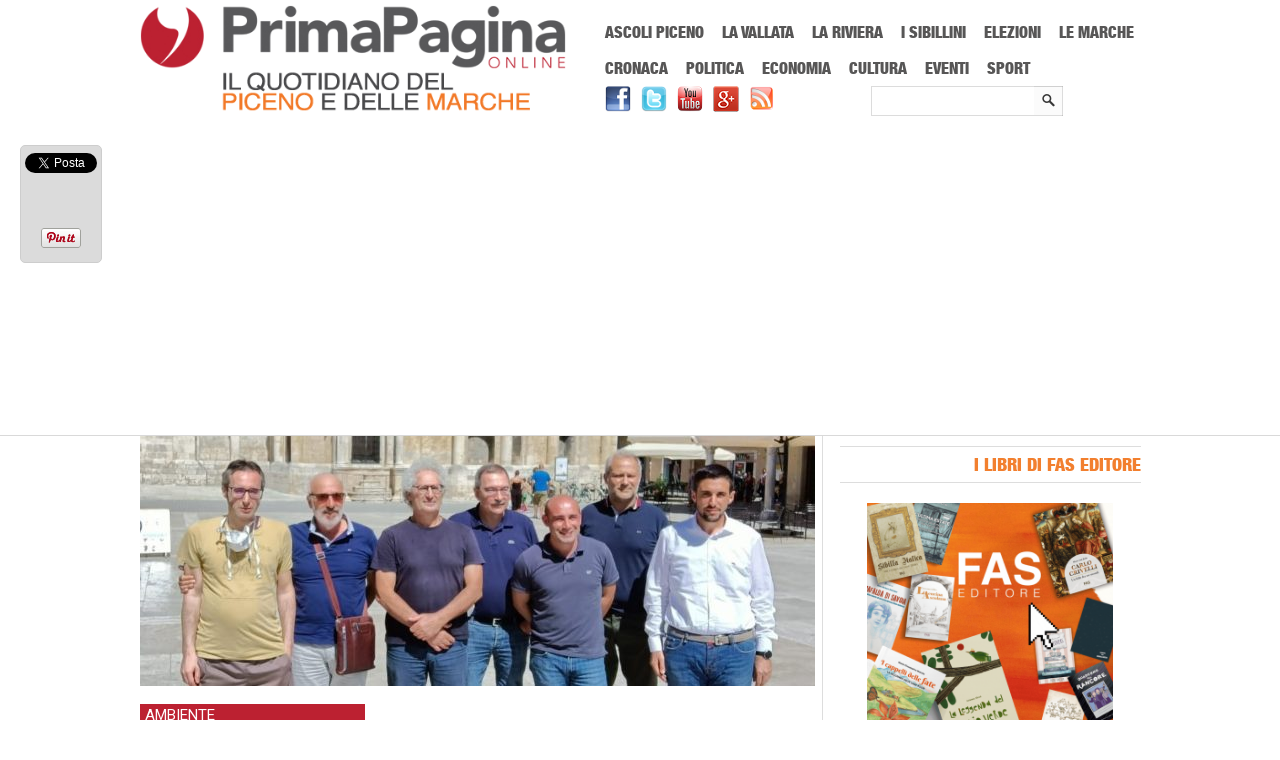

--- FILE ---
content_type: text/html; charset=UTF-8
request_url: https://www.primapaginaonline.it/2021/10/22/ascoli-opposizioni-consiglio-rifiuti/
body_size: 15496
content:
<!DOCTYPE html>
<html lang="it-IT" prefix="og: http://ogp.me/ns#">

<head>
<meta name="viewport" content="width=device-width; initial-scale=1.0; maximum-scale=1.0; user-scalable=0;" />
<meta charset="UTF-8" />

	 

<link rel="profile" href="https://gmpg.org/xfn/11" /> 
 <!--[if lt IE 9]>
<script src="https://html5shiv.googlecode.com/svn/trunk/html5.js"></script>
 <![endif]-->
<script src="https://www.primapaginaonline.it/wp-content/themes/pponline/js/css_browser_selector.js?x87416" type="text/javascript"></script>
<script src="https://www.primapaginaonline.it/wp-content/themes/pponline/js/social-red.js?x87416" type="text/javascript"></script>

<link rel="alternate" type="application/rss+xml" title="Prima Pagina Online RSS Feed" href="https://feeds.feedburner.com/PrimaPaginaOnline-Feed" />
<!-- This site is optimized with the Yoast SEO plugin v7.7.2 - https://yoast.com/wordpress/plugins/seo/ -->
<title>&quot;Ascoli capitale dell&#039;immondizia&quot;, accusano le opposizioni • Prima Pagina Online</title>
<meta name="description" content="Replicano alle dichiarazioni del sindaco di Ascoli Marco Fioravanti e chiedono la convocazione di un Consiglio comunale aperto alla cittadinanza"/>
<link rel="canonical" href="https://www.primapaginaonline.it/2021/10/22/ascoli-opposizioni-consiglio-rifiuti/" />
<link rel="publisher" href="https://plus.google.com/+PrimapaginaonlineIt"/>
<meta property="og:locale" content="it_IT" />
<meta property="og:type" content="article" />
<meta property="og:title" content="&quot;Ascoli capitale dell&#039;immondizia&quot;, accusano le opposizioni • Prima Pagina Online" />
<meta property="og:description" content="Replicano alle dichiarazioni del sindaco di Ascoli Marco Fioravanti e chiedono la convocazione di un Consiglio comunale aperto alla cittadinanza" />
<meta property="og:url" content="https://www.primapaginaonline.it/2021/10/22/ascoli-opposizioni-consiglio-rifiuti/" />
<meta property="og:site_name" content="Prima Pagina Online" />
<meta property="article:publisher" content="https://www.facebook.com/PrimaPaginaOnline" />
<meta property="article:tag" content="alessandro bono" />
<meta property="article:tag" content="ascoli piceno" />
<meta property="article:tag" content="ata" />
<meta property="article:tag" content="ata rifiuti" />
<meta property="article:tag" content="ATO5" />
<meta property="article:tag" content="marco fioravanti" />
<meta property="article:tag" content="piano d&#039;ambito per la gestione dei rifiuti" />
<meta property="article:tag" content="rifiuti" />
<meta property="article:tag" content="vallata del tronto" />
<meta property="article:tag" content="valle del bretta" />
<meta property="article:tag" content="vasca zero" />
<meta property="article:section" content="Ascoli Piceno" />
<meta property="article:published_time" content="2021-10-22T21:48:11+01:00" />
<meta property="og:image" content="https://www.primapaginaonline.it/wp-content/uploads/2021/10/opp.jpeg" />
<meta property="og:image:secure_url" content="https://www.primapaginaonline.it/wp-content/uploads/2021/10/opp.jpeg" />
<meta property="og:image:width" content="1016" />
<meta property="og:image:height" content="682" />
<meta property="og:image:alt" content="ascoli opposizioni" />
<meta name="twitter:card" content="summary_large_image" />
<meta name="twitter:description" content="Replicano alle dichiarazioni del sindaco di Ascoli Marco Fioravanti e chiedono la convocazione di un Consiglio comunale aperto alla cittadinanza" />
<meta name="twitter:title" content="&quot;Ascoli capitale dell&#039;immondizia&quot;, accusano le opposizioni • Prima Pagina Online" />
<meta name="twitter:site" content="@PrimaPaginaOn" />
<meta name="twitter:image" content="https://www.primapaginaonline.it/wp-content/uploads/2021/10/opp.jpeg" />
<meta name="twitter:creator" content="@PrimaPaginaOn" />
<script type='application/ld+json'>{"@context":"https:\/\/schema.org","@type":"Organization","url":"https:\/\/www.primapaginaonline.it\/","sameAs":["https:\/\/www.facebook.com\/PrimaPaginaOnline","https:\/\/plus.google.com\/+PrimapaginaonlineIt","https:\/\/www.youtube.com\/user\/PrimaPaginaOnline","https:\/\/twitter.com\/PrimaPaginaOn"],"@id":"https:\/\/www.primapaginaonline.it\/#organization","name":"Prima Pagina Online","logo":"https:\/\/www.primapaginaonline.it\/wp-content\/uploads\/2014\/06\/pplogo.png"}</script>
<script type='application/ld+json'>{"@context":"https:\/\/schema.org","@type":"BreadcrumbList","itemListElement":[{"@type":"ListItem","position":1,"item":{"@id":"https:\/\/www.primapaginaonline.it\/","name":"Home"}},{"@type":"ListItem","position":2,"item":{"@id":"https:\/\/www.primapaginaonline.it\/categoria\/ascoli-piceno\/","name":"Ascoli Piceno"}},{"@type":"ListItem","position":3,"item":{"@id":"https:\/\/www.primapaginaonline.it\/2021\/10\/22\/ascoli-opposizioni-consiglio-rifiuti\/","name":"&#8220;Ascoli capitale dell&#8217;immondizia&#8221;, accusano le opposizioni"}}]}</script>
<!-- / Yoast SEO plugin. -->

<link rel='dns-prefetch' href='//s.w.org' />
		<script type="text/javascript">
			window._wpemojiSettings = {"baseUrl":"https:\/\/s.w.org\/images\/core\/emoji\/11\/72x72\/","ext":".png","svgUrl":"https:\/\/s.w.org\/images\/core\/emoji\/11\/svg\/","svgExt":".svg","source":{"concatemoji":"https:\/\/www.primapaginaonline.it\/wp-includes\/js\/wp-emoji-release.min.js?ver=4.9.26"}};
			!function(e,a,t){var n,r,o,i=a.createElement("canvas"),p=i.getContext&&i.getContext("2d");function s(e,t){var a=String.fromCharCode;p.clearRect(0,0,i.width,i.height),p.fillText(a.apply(this,e),0,0);e=i.toDataURL();return p.clearRect(0,0,i.width,i.height),p.fillText(a.apply(this,t),0,0),e===i.toDataURL()}function c(e){var t=a.createElement("script");t.src=e,t.defer=t.type="text/javascript",a.getElementsByTagName("head")[0].appendChild(t)}for(o=Array("flag","emoji"),t.supports={everything:!0,everythingExceptFlag:!0},r=0;r<o.length;r++)t.supports[o[r]]=function(e){if(!p||!p.fillText)return!1;switch(p.textBaseline="top",p.font="600 32px Arial",e){case"flag":return s([55356,56826,55356,56819],[55356,56826,8203,55356,56819])?!1:!s([55356,57332,56128,56423,56128,56418,56128,56421,56128,56430,56128,56423,56128,56447],[55356,57332,8203,56128,56423,8203,56128,56418,8203,56128,56421,8203,56128,56430,8203,56128,56423,8203,56128,56447]);case"emoji":return!s([55358,56760,9792,65039],[55358,56760,8203,9792,65039])}return!1}(o[r]),t.supports.everything=t.supports.everything&&t.supports[o[r]],"flag"!==o[r]&&(t.supports.everythingExceptFlag=t.supports.everythingExceptFlag&&t.supports[o[r]]);t.supports.everythingExceptFlag=t.supports.everythingExceptFlag&&!t.supports.flag,t.DOMReady=!1,t.readyCallback=function(){t.DOMReady=!0},t.supports.everything||(n=function(){t.readyCallback()},a.addEventListener?(a.addEventListener("DOMContentLoaded",n,!1),e.addEventListener("load",n,!1)):(e.attachEvent("onload",n),a.attachEvent("onreadystatechange",function(){"complete"===a.readyState&&t.readyCallback()})),(n=t.source||{}).concatemoji?c(n.concatemoji):n.wpemoji&&n.twemoji&&(c(n.twemoji),c(n.wpemoji)))}(window,document,window._wpemojiSettings);
		</script>
		<style type="text/css">
img.wp-smiley,
img.emoji {
	display: inline !important;
	border: none !important;
	box-shadow: none !important;
	height: 1em !important;
	width: 1em !important;
	margin: 0 .07em !important;
	vertical-align: -0.1em !important;
	background: none !important;
	padding: 0 !important;
}
</style>
<link rel='stylesheet' id='jnewsticker-base-css'  href='https://www.primapaginaonline.it/wp-content/plugins/jnewsticker-for-wordpress/media/frontend.css?x87416' type='text/css' media='all' />
<link rel='stylesheet' id='jnewsticker-css-css'  href='https://www.primapaginaonline.it/wp-content/plugins/jnewsticker-for-wordpress/media/jnewsticker/skins/clean_red.css?x87416' type='text/css' media='all' />
<link rel='stylesheet' id='super-rss-reader-css'  href='https://www.primapaginaonline.it/wp-content/plugins/super-rss-reader/public/css/style.min.css?x87416' type='text/css' media='all' />
<link rel='stylesheet' id='wordpress-popular-posts-css-css'  href='https://www.primapaginaonline.it/wp-content/plugins/wordpress-popular-posts/public/css/wpp.css?x87416' type='text/css' media='all' />
<link rel='stylesheet' id='style-css'  href='https://www.primapaginaonline.it/wp-content/themes/pponline/style.css?x87416' type='text/css' media='all' />
<link rel='stylesheet' id='cookiecuttr_main-css'  href='https://www.primapaginaonline.it/wp-content/plugins/codecanyon-6701469-cookiecuttr-eu-cookie-law-compliance/cookiecuttr.css?x87416' type='text/css' media='all' />
<link rel='stylesheet' id='wp-advanced-rp-css-css'  href='https://www.primapaginaonline.it/wp-content/plugins/advanced-recent-posts-widget/css/advanced-recent-posts-widget.css?x87416' type='text/css' media='all' />
<script type='text/javascript' src='https://www.primapaginaonline.it/wp-includes/js/jquery/jquery.js?x87416'></script>
<script type='text/javascript' src='https://www.primapaginaonline.it/wp-includes/js/jquery/jquery-migrate.min.js?x87416'></script>
<script type='text/javascript' src='https://www.primapaginaonline.it/wp-content/plugins/jnewsticker-for-wordpress/media/jnewsticker/newsticker.jquery.min.js?x87416'></script>
<script type='text/javascript' src='https://www.primapaginaonline.it/wp-content/plugins/super-rss-reader/public/js/jquery.easy-ticker.min.js?x87416'></script>
<script type='text/javascript' src='https://www.primapaginaonline.it/wp-content/plugins/super-rss-reader/public/js/script.min.js?x87416'></script>
<script type='text/javascript'>
/* <![CDATA[ */
var wpp_params = {"sampling_active":"","sampling_rate":"100","ajax_url":"https:\/\/www.primapaginaonline.it\/wp-admin\/admin-ajax.php","action":"update_views_ajax","ID":"109603","token":"2f5debbfb9"};
/* ]]> */
</script>
<script type='text/javascript' src='https://www.primapaginaonline.it/wp-content/plugins/wordpress-popular-posts/public/js/wpp.js?x87416'></script>
<script type='text/javascript'>
/* <![CDATA[ */
var defaults = {"cookieCutter":"","cookieCutterDeclineOnly":"","cookieAnalytics":"","cookieAcceptButton":"1","cookieDeclineButton":"","cookieResetButton":"","cookieOverlayEnabled":"","cookiePolicyLink":"\/privacy-policy\/","cookieMessage":"In questo sito usiamo cookies per migliorare l'esperienza d'uso del sito, non registriamo nessun tipo di dato personale. L'utilizzo di questo sito costituisce l'accettazione implicita all'uso dei cookies sul vostro dispositivo. Clicca  <a href=\"{{cookiePolicyLink}}\" title=\"read about our cookies\">qui<\/a> per leggere la cookie policy.","cookieAnalyticsMessage":"In questo sito usiamo cookies per migliorare l'esperienza d'uso del sito, non registriamo nessun tipo di dato personale. L'utilizzo di questo sito costituisce l'accettazione implicita all'uso dei cookies sul vostro dispositivo.","cookieErrorMessage":"We're sorry, this feature places cookies in your browser and has been disabled. <br>To continue using this functionality, please","cookieWhatAreTheyLink":"http:\/\/www.garanteprivacy.it\/cookie","cookieDisable":"","cookieAnalyticsId":"","cookieAcceptButtonText":"Accetta","cookieDeclineButtonText":"Rifiuta","cookieResetButtonText":"Reset Cookies","cookieWhatAreLinkText":"Cosa sono i Cookies?","cookieNotificationLocationBottom":"","cookiePolicyPageMessage":"Please read the information below and then choose from the following options","cookieDiscreetLink":"","cookieDiscreetReset":"","cookieDiscreetLinkText":"Cookies?","cookieDiscreetPosition":"topright","cookieNoMessage":"","cookieDomain":""};
/* ]]> */
</script>
<script type='text/javascript' src='https://www.primapaginaonline.it/wp-content/plugins/codecanyon-6701469-cookiecuttr-eu-cookie-law-compliance/jquery.cookiecuttr.js?x87416'></script>
<script type='text/javascript' src='https://www.primapaginaonline.it/wp-content/themes/pponline/js/jquery.flexslider-min.js?x87416'></script>
<script type='text/javascript' src='https://www.primapaginaonline.it/wp-content/themes/pponline/js/js.js?x87416'></script>
<script type='text/javascript' src='https://www.primapaginaonline.it/wp-content/themes/pponline/js/ddsmoothmenu1.js?x87416'></script>
<script type='text/javascript' src='https://www.primapaginaonline.it/wp-content/themes/pponline/js/jmm.js?x87416'></script>
<link rel='https://api.w.org/' href='https://www.primapaginaonline.it/wp-json/' />
<link rel="EditURI" type="application/rsd+xml" title="RSD" href="https://www.primapaginaonline.it/xmlrpc.php?rsd" />
<link rel="wlwmanifest" type="application/wlwmanifest+xml" href="https://www.primapaginaonline.it/wp-includes/wlwmanifest.xml" /> 

<link rel='shortlink' href='https://www.primapaginaonline.it/?p=109603' />
<link rel="alternate" type="application/json+oembed" href="https://www.primapaginaonline.it/wp-json/oembed/1.0/embed?url=https%3A%2F%2Fwww.primapaginaonline.it%2F2021%2F10%2F22%2Fascoli-opposizioni-consiglio-rifiuti%2F" />
<link rel="alternate" type="text/xml+oembed" href="https://www.primapaginaonline.it/wp-json/oembed/1.0/embed?url=https%3A%2F%2Fwww.primapaginaonline.it%2F2021%2F10%2F22%2Fascoli-opposizioni-consiglio-rifiuti%2F&#038;format=xml" />

<!-- This site is using AdRotate v3.11.9 Professional to display their advertisements - https://www.adrotateplugin.com/ -->
<!-- AdRotate CSS -->
<style type="text/css" media="screen">
	.g { margin:0px; padding:0px; overflow:hidden; line-height:1; zoom:1; }
	.g-col { position:relative; float:left; }
	.g-col:first-child { margin-left: 0; }
	.g-col:last-child { margin-right: 0; }
	.g-1 { margin:1px 1px 1px 1px; }
	.g-2 { margin:1px 1px 1px 1px; }
	.g-3 { margin:1px 1px 1px 1px; }
	.g-4 { margin:1px 1px 1px 1px; }
	.g-5 { margin:1px 1px 1px 1px; }
	.g-6 { margin:1px 1px 1px 1px; }
	.g-7 { margin:1px 1px 1px 1px; }
	.g-8 { margin:1px 1px 1px 1px; }
	@media only screen and (max-width: 480px) {
		.g-col, .g-dyn, .g-single { width:100%; margin-left:0; margin-right:0; }
	}
</style>
<!-- /AdRotate CSS -->

		<script type="text/javascript">
			var _statcounter = _statcounter || [];
			_statcounter.push({"tags": {"author": "Piersandra Dragoni"}});
		</script>
		<!-- <meta name="NextGEN" version="2.2.54" /> -->
<link rel="shortcut icon" href="https://www.primapaginaonline.it/wp-content/uploads/2014/06/favicon1.ico?x87416"/>        <script>

      window.OneSignal = window.OneSignal || [];

      OneSignal.push( function() {
        OneSignal.SERVICE_WORKER_UPDATER_PATH = "OneSignalSDKUpdaterWorker.js.php";
                      OneSignal.SERVICE_WORKER_PATH = "OneSignalSDKWorker.js.php";
                      OneSignal.SERVICE_WORKER_PARAM = { scope: "/" };
        OneSignal.setDefaultNotificationUrl("https://www.primapaginaonline.it");
        var oneSignal_options = {};
        window._oneSignalInitOptions = oneSignal_options;

        oneSignal_options['wordpress'] = true;
oneSignal_options['appId'] = '1a91323d-1ac5-4561-9138-f65fb82481ff';
oneSignal_options['allowLocalhostAsSecureOrigin'] = true;
oneSignal_options['welcomeNotification'] = { };
oneSignal_options['welcomeNotification']['title'] = "";
oneSignal_options['welcomeNotification']['message'] = "";
oneSignal_options['subdomainName'] = "PrimaPaginaOnline";
oneSignal_options['safari_web_id'] = "web.onesignal.auto.47a2f439-afd3-4bb7-8cdd-92cc4f5ee46c";
oneSignal_options['promptOptions'] = { };
oneSignal_options['promptOptions']['actionMessage'] = "Prima Pagina Online vorrebbe inviarti delle notifiche sulle ultime notizie pubblicate";
oneSignal_options['promptOptions']['acceptButtonText'] = "Continua";
oneSignal_options['promptOptions']['cancelButtonText'] = "No, grazie";
oneSignal_options['promptOptions']['siteName'] = "https://www.primapaginaonline.it";
oneSignal_options['promptOptions']['autoAcceptTitle'] = "Accetta";
                OneSignal.init(window._oneSignalInitOptions);
                OneSignal.showSlidedownPrompt();      });

      function documentInitOneSignal() {
        var oneSignal_elements = document.getElementsByClassName("OneSignal-prompt");

        var oneSignalLinkClickHandler = function(event) { OneSignal.push(['registerForPushNotifications']); event.preventDefault(); };        for(var i = 0; i < oneSignal_elements.length; i++)
          oneSignal_elements[i].addEventListener('click', oneSignalLinkClickHandler, false);
      }

      if (document.readyState === 'complete') {
           documentInitOneSignal();
      }
      else {
           window.addEventListener("load", function(event){
               documentInitOneSignal();
          });
      }
    </script>
<link rel="stylesheet" href="https://www.primapaginaonline.it/wp-content/themes/pponline/responsive.css?x87416" type="text/css" media="screen" />
<link rel="stylesheet" href="https://www.primapaginaonline.it/wp-content/themes/pponline/vendor-ext.css?x87416" type="text/css" />
<link rel="stylesheet" href="https://www.primapaginaonline.it/wp-content/themes/pponline/fonts.css?x87416" type="text/css" />
<link href='https://fonts.googleapis.com/css?family=Roboto:400,300,700,900' rel='stylesheet' type='text/css'>
<link title="Prima Pagina Online - Ricerca" type="application/opensearchdescription+xml" rel="search" href="https://www.primapaginaonline.it/opensearch.xml">
<meta http-equiv="Content-Type" content="text/html; charset=utf-8">
<meta name="theme-color" content="#BC2131">
<script>
  (function(i,s,o,g,r,a,m){i['GoogleAnalyticsObject']=r;i[r]=i[r]||function(){
  (i[r].q=i[r].q||[]).push(arguments)},i[r].l=1*new Date();a=s.createElement(o),
  m=s.getElementsByTagName(o)[0];a.async=1;a.src=g;m.parentNode.insertBefore(a,m)
  })(window,document,'script','//www.google-analytics.com/analytics.js','ga');

  ga('create', 'UA-15685279-24', 'primapaginaonline.it');
  ga('require', 'displayfeatures');
  ga('send', 'pageview');
  ga('set', 'anonymizeIp', true);
</script>
</head>
<body data-rsssl=1 class="post-template-default single single-post postid-109603 single-format-standard">
<div id="fb-root"></div>
<script>(function(d, s, id) {
  var js, fjs = d.getElementsByTagName(s)[0];
  if (d.getElementById(id)) return;
  js = d.createElement(s); js.id = id;
  js.src = "//connect.facebook.net/it_IT/sdk.js#xfbml=1&version=v2.5";
  fjs.parentNode.insertBefore(js, fjs);
}(document, 'script', 'facebook-jssdk'));</script>

<div class="top1"></div>


 
 

<div id="headerwrapper">
		<header id="masthead">
		<div class="site-header">
			<div class="logo-wrapper">	
			
				<div class="logo-holder">
				<div class="logo"><a href="https://www.primapaginaonline.it"><img src="https://www.primapaginaonline.it/wp-content/uploads/2019/01/pplogo-sitoweb.png?x87416" alt="Logo di Prima Pagina Online" /> </a>  </div>
				</div>	
					
				<div class="social-wrapper">	
<nav id="main-menu-wrapper">
<h6 class="clipmask">Menu Principale</h6>
		<div id="main-menu">
			<nav id="mobile-menu"><h6 class="clipmask">Menu mobile</h6></nav>
			<div id="menu-22" class="ddsmoothmenu"><ul id="menu-main-menu" class="menu"><li id="menu-item-25490" class="menu-item menu-item-type-taxonomy menu-item-object-category current-post-ancestor current-menu-parent current-post-parent menu-item-25490"><a href="https://www.primapaginaonline.it/categoria/ascoli-piceno/">Ascoli Piceno</a></li>
<li id="menu-item-25491" class="menu-item menu-item-type-taxonomy menu-item-object-category menu-item-25491"><a href="https://www.primapaginaonline.it/categoria/vallata/">La Vallata</a></li>
<li id="menu-item-25492" class="menu-item menu-item-type-taxonomy menu-item-object-category menu-item-25492"><a href="https://www.primapaginaonline.it/categoria/riviera/">La Riviera</a></li>
<li id="menu-item-25493" class="menu-item menu-item-type-taxonomy menu-item-object-category menu-item-25493"><a href="https://www.primapaginaonline.it/categoria/sibillini/">I Sibillini</a></li>
<li id="menu-item-67756" class="menu-item menu-item-type-taxonomy menu-item-object-category menu-item-67756"><a href="https://www.primapaginaonline.it/categoria/elezioni/">Elezioni</a></li>
<li id="menu-item-72939" class="menu-item menu-item-type-taxonomy menu-item-object-category menu-item-72939"><a href="https://www.primapaginaonline.it/categoria/regione/">Le Marche</a></li>
<li id="menu-item-25495" class="menu-item menu-item-type-taxonomy menu-item-object-category menu-item-25495"><a href="https://www.primapaginaonline.it/categoria/cronaca/">Cronaca</a></li>
<li id="menu-item-25496" class="menu-item menu-item-type-taxonomy menu-item-object-category current-post-ancestor current-menu-parent current-post-parent menu-item-25496"><a href="https://www.primapaginaonline.it/categoria/politica/">Politica</a></li>
<li id="menu-item-25497" class="menu-item menu-item-type-taxonomy menu-item-object-category menu-item-25497"><a href="https://www.primapaginaonline.it/categoria/economia/">Economia</a></li>
<li id="menu-item-25498" class="menu-item menu-item-type-taxonomy menu-item-object-category menu-item-25498"><a href="https://www.primapaginaonline.it/categoria/cultura/">Cultura</a></li>
<li id="menu-item-25500" class="menu-item menu-item-type-taxonomy menu-item-object-category menu-item-25500"><a href="https://www.primapaginaonline.it/categoria/eventi/">Eventi</a></li>
<li id="menu-item-25499" class="menu-item menu-item-type-taxonomy menu-item-object-category menu-item-25499"><a href="https://www.primapaginaonline.it/categoria/sport/">Sport</a></li>
</ul></div>	
			
		</div>
		</nav>	
		<p id="breadcrumbs" class="clipmask">	Sei in:
<span><span><a href="https://www.primapaginaonline.it/" >Home</a> » <span><a href="https://www.primapaginaonline.it/categoria/ascoli-piceno/" >Ascoli Piceno</a> » <strong class="breadcrumb_last">&#8220;Ascoli capitale dell&#8217;immondizia&#8221;, accusano le opposizioni</strong></span></span></span></p><h6 class="clipmask">PrimaPaginaOnline.it</h6>
		<div id="top-search" class="social-holder headsearch">
		<form method="get" class="searchform" action="https://www.primapaginaonline.it/">
		<label for="s" class="assistive-text"></label>
		<input type="text" class="field s" name="s" id="s" placeholder="" />
		<input type="submit" class="submit searchsubmit" name="submit" value="" />
		</form>
		</div>						
			<div id="social-pages"><a href="https://www.facebook.com/PrimaPaginaOnline" target=_blank><img src="https://www.primapaginaonline.it/wp-content/themes/pponline/images/facebook.png?x87416" alt="Pagina Facebook di Prima Pagina Online" title="Vai alla pagina Facebook di Prima Pagina Online"></a><a href="https://twitter.com/primapaginaon" target=_blank><img src="https://www.primapaginaonline.it/wp-content/themes/pponline/images/twitter.png?x87416" alt="Account Twitter di Prima Pagina Online" title="Vai all'account Twitter di Prima Pagina Online"></a><a href="http://www.youtube.com/user/PrimaPaginaOnline" target=_blank><img src="https://www.primapaginaonline.it/wp-content/themes/pponline/images/youtube.png?x87416" alt="Canale Youtube di Prima Pagina Online" title="Vai al canale Youtube di Prima Pagina Online"></a><a href="https://plus.google.com/+PrimapaginaonlineIt/" target=_blank><img src="https://www.primapaginaonline.it/wp-content/themes/pponline/images/gplus.png?x87416" alt="Pagina Google+ di Prima Pagina Online" title="Vai alla pagina Google+ di Prima Pagina Online"></a><a href="http://feeds.feedburner.com/PrimaPaginaOnline-Feed" target=_blank><img src="https://www.primapaginaonline.it/wp-content/themes/pponline/images/rss.png?x87416" alt="Feed RSS di Prima Pagina Online" title="Leggi il feed RSS di Prima Pagina Online"></a></div>		
						<div class="cb"></div>

 
					
				</div>
		<!-- Either there are no banners, they are disabled or none qualified for this location! -->			<div class="cb"></div>	
			</div>	
		</div>	
		
		</header> 
		
</div>
	<div id="wrapper">
		<!-- main -->
		<section id="main">		<div id="content-wrapper" class="site-content">
			<div class="content-holder">
		<div itemscope itemtype="http://schema.org/Article" class="primary hentry">
<header>
<figure>
<img width="675" height="250" src="[data-uri]" data-lazy-type="image" data-lazy-src="https://www.primapaginaonline.it/wp-content/uploads/2021/10/opp-675x250.jpeg?x87416" class="lazy lazy-hidden attachment-topimage size-topimage wp-post-image" alt="ascoli opposizioni" itemprop="thumbnailUrl" /><noscript><img width="675" height="250" src="https://www.primapaginaonline.it/wp-content/uploads/2021/10/opp-675x250.jpeg?x87416" class="attachment-topimage size-topimage wp-post-image" alt="ascoli opposizioni" itemprop="thumbnailUrl" /></noscript></figure>
<div itemprop="articleSection" class="single-page-category">ambiente</div>
<h1 itemprop="headline" class="entry-title single-entry-title">&#8220;Ascoli capitale dell&#8217;immondizia&#8221;, accusano le opposizioni</h1>	
<div itemprop="description" class="meta-description">Replicano alle dichiarazioni del sindaco di Ascoli Marco Fioravanti e chiedono la convocazione di un Consiglio comunale aperto alla cittadinanza</div>
<div class="single-post-meta"></div>
</header>
<div id="content" role="main" class="single-wrapper">

 
 <!-- .entry-header -->



<section>
<h6 class="clipmask">Articolo</h6>


 
<div id="single-heading-content">
	
 
 <div class="single-right-big">
	
<article id="post-109603" class="post-109603 post type-post status-publish format-standard has-post-thumbnail category-ambiente category-ascoli-piceno category-politica tag-alessandro-bono tag-ascoli-piceno-2 tag-ata tag-ata-rifiuti tag-ato5 tag-marco-fioravanti tag-piano-dambito-per-la-gestione-dei-rifiuti tag-rifiuti tag-vallata-del-tronto tag-valle-del-bretta tag-vasca-zero">
<h6 class="clipmask">Testo articolo principale</h6>
<div itemprop="articleBody" class="entry-content">
<div class="social-mobile">
<div class="fb-like" data-href="https://www.primapaginaonline.it/2021/10/22/ascoli-opposizioni-consiglio-rifiuti/" data-layout="button_count" data-action="like" data-show-faces="false" data-share="false"></div>
<a href="https://www.facebook.com/sharer/sharer.php?u=https://www.primapaginaonline.it/2021/10/22/ascoli-opposizioni-consiglio-rifiuti/" target=_blank><img alt="Tasto Condivisione Facebook" style="float:left;" src="https://www.primapaginaonline.it/wp-content/uploads/2014/07/condivisione-fb-mobile.png?x87416"></a>
<a href="https://twitter.com/home?status=https://www.primapaginaonline.it/2021/10/22/ascoli-opposizioni-consiglio-rifiuti/" target=_blank><img style="float:left;" alt="Tasto Condivisione Twitter" src="https://www.primapaginaonline.it/wp-content/uploads/2014/07/condivisione-twitter-mobile.png?x87416"></a>
<a href="https://plus.google.com/share?url=https://www.primapaginaonline.it/2021/10/22/ascoli-opposizioni-consiglio-rifiuti/" target=_blank><img alt="Tasto Condivisione Google+" src="https://www.primapaginaonline.it/wp-content/uploads/2014/07/condivisione-google+-mobile.png?x87416"></a>
</div>
		<p><strong>Ascoli Piceno &#8211;</strong> Cittadini, sindaci e associazioni ambientaliste discutono da giorni, anche animatamente, del Piano rifiuti approvato dall&#8217;Assemblea territoriale d&#8217;Ambito. Cioè del <strong>Piano d&#8217;Ambito per la gestione dei rifiuti</strong> che consente la realizzazione della <strong>mastodontica vasca 0 (zero) nella valle del Bretta</strong>. E che condizionerà il futuro di tutta la Vallata del Tronto e della popolazione per i decenni a venire. Oggi sono intervenute le opposizioni del Consiglio comunale di Ascoli.</p>
<h1>Consiglio comunale di Ascoli sul piano rifiuti</h1>
<p>Le opposizioni hanno scritto al <strong>sindaco Marco Fioravanti</strong> e al <strong>presidente del Consiglio comunale Alessandro Bono</strong> chiedendo la convocazione di un Consiglio avente per oggetto il Piano d’ambito dei rifiuti approvato all’ATA. Un Consiglio comunale aperto alla cittadinanza.</p>
<p><em> “Il piano d’ambito dei rifiuti è da cambiare </em><em>e il Comune di Ascoli deve impegnarsi per raggiungere tale risultato</em>”, si legge nel comunicato degli esponenti di Partito Democratico, M5S, Ascolto &amp; Partecipazione e Prospettiva Ascoli.</p>
<p><em>“Ci sono problematiche importanti</em> &#8211; prosegue le nota &#8211;<em> a partire dal sovradimensionamento di </em><em>discarica, TMB e biodigestore. Inoltre non capiamo perché il territorio di <strong>Ascoli debba diventare la capitale </strong></em><em><strong>dell’immondizia, altro che capitale della cultura!</strong> </em></p>
<p><em>Non comprendiamo le giravolte di chi prendeva parte a </em><em>blocchi stradali contro il conferimento in emergenza e oggi dice sì ad un piano d&#8217;ambito che condanna una </em><em>Vallata intera. È pertanto paradossale leggere le dichiarazioni del sindaco che cerca di fare marcia indietro </em><em>sulle decisioni prese dopo che il Comune di Ascoli Piceno ha avanzato e sostenuto le proposte presenti nel </em><em>piano d’ambito, bocciando tra l’altro tutte le ipotesi migliorative proposte da altri comuni del territorio </em><em>piceno. </em></p>
<p><em>Se Fioravanti vuole davvero cambiare la sua posizione, noi saremo i primi a sostenere tale iniziativa.</em></p>
<p><em>Il Comune di Ascoli dovrebbe fare osservazioni volte al ridimensionamento del quantitativo dei rifiuti</em><br />
<em>conferiti in discarica e chiedere in maniera forte e decisa la possibilità di realizzare un ambito Marche Sud al</em><br />
<em>fine di avere un più adeguato e distribuito &#8216;carico ambientale&#8217;. </em></p>
<p><em>Inoltre se davvero ci sono problematiche sulla </em><em>legittimità degli atti si dovrà procedere a nuove convocazioni dell’assemblea ATA. Q</em><em>uesta è l’occasione giusta per cambiare davvero le cose”.</em></p>
<p>Leggi anche <a href="https://www.primapaginaonline.it/2021/10/18/rifiuti-sindaco-fioravanti-risponde-alle-contestazioni/"><strong>Rifiuti: il sindaco Fioravanti risponde alle contestazioni</strong></a></p> 
	    </div><!-- .entry-content -->
 	</article><!-- #post-109603 -->

 
</div><!-- .single-right -->
 
<div class="cb"></div> 

</div> 

 

<span class="tags-text">TAG:</span><span class="tags" itemprop="keywords"> <a href="https://www.primapaginaonline.it/tag/alessandro-bono/" rel="tag">alessandro bono</a>, <a href="https://www.primapaginaonline.it/tag/ascoli-piceno-2/" rel="tag">ascoli piceno</a>, <a href="https://www.primapaginaonline.it/tag/ata/" rel="tag">ata</a>, <a href="https://www.primapaginaonline.it/tag/ata-rifiuti/" rel="tag">ata rifiuti</a>, <a href="https://www.primapaginaonline.it/tag/ato5/" rel="tag">ATO5</a>, <a href="https://www.primapaginaonline.it/tag/marco-fioravanti/" rel="tag">marco fioravanti</a>, <a href="https://www.primapaginaonline.it/tag/piano-dambito-per-la-gestione-dei-rifiuti/" rel="tag">piano d'ambito per la gestione dei rifiuti</a>, <a href="https://www.primapaginaonline.it/tag/rifiuti/" rel="tag">rifiuti</a>, <a href="https://www.primapaginaonline.it/tag/vallata-del-tronto/" rel="tag">vallata del tronto</a>, <a href="https://www.primapaginaonline.it/tag/valle-del-bretta/" rel="tag">valle del bretta</a>, <a href="https://www.primapaginaonline.it/tag/vasca-zero/" rel="tag">vasca zero</a></span><br/>
 <div class="home-post-meta"> scritto da <span class="author vcard" itemprop="author"><span class="fn">Piersandra Dragoni</span></span>   -  pubblicato il <time itemprop="datePublished" class="updated" datetime="2021-10-22T21:48:11+00:00">22 Ottobre 2021</time> - in <b><span itemprop="articleSection"><a href="https://www.primapaginaonline.it/categoria/ambiente/" >ambiente</a> <a href="https://www.primapaginaonline.it/categoria/ascoli-piceno/" >Ascoli Piceno</a> <a href="https://www.primapaginaonline.it/categoria/politica/" >Politica</a></span></b></div>
  <div class="social-container">	
<div class="twitter-follow"><a href="https://twitter.com/PrimaPaginaOn" class="twitter-follow-button" data-show-count="false" data-lang="it" data-size="small" data-dnt="true">Segui @PrimaPaginaOn</a>
<script>!function(d,s,id){var js,fjs=d.getElementsByTagName(s)[0],p=/^http:/.test(d.location)?'http':'https';if(!d.getElementById(id)){js=d.createElement(s);js.id=id;js.src=p+'://platform.twitter.com/widgets.js';fjs.parentNode.insertBefore(js,fjs);}}(document, 'script', 'twitter-wjs');</script></div>	
<div class="like-button"><div class="fb-like" data-href="https://www.facebook.com/PrimaPaginaOnline" data-layout="button_count" data-action="like" data-show-faces="true" data-share="false"></div></div>
		
		<div class="plus-badge">
<a href="//plus.google.com/115446306534388049376?prsrc=3" target=_blank
   rel="publisher" style="text-decoration:none;display:inline-block;color:#333;text-align:center; font:13px/16px arial,sans-serif;white-space:nowrap;">
<span style="display:inline-block;font-weight:bold;vertical-align:top;margin-right:5px; margin-top:0px;">Prima Pagina Online</span><span style="display:inline-block;vertical-align:top;margin-right:13px; margin-top:0px;">su</span>
<img src="//ssl.gstatic.com/images/icons/gplus-16.png" alt="Google+" style="border:0;width:16px;height:16px;"/>
</a>

</div>
</div>
 
 

 
<div class="cat-links-holder-single">ARTICOLI CORRELATI </div> 
<div class="related">
	
 	<div class="relatedpost">            
<h3><a href="https://www.primapaginaonline.it/2026/01/16/sanremo-vuole-una-statua-a-pippo-baudo-simbolo-eterno-della-citta-dei-fiori/" rel="bookmark" title="Sanremo vuole una statua a Pippo Baudo, simbolo eterno della Città dei Fiori">Sanremo vuole una statua a Pippo Baudo, simbolo eterno della Città dei Fiori</a></h3> 
	</div>
    	
        	
 	<div class="relatedpost">            
<h3><a href="https://www.primapaginaonline.it/2026/01/16/meteo-tempesta-e-ciclone-mediterraneo-litalia-sotto-la-lente-del-maltempo/" rel="bookmark" title="Meteo tempesta e ciclone mediterraneo: l’Italia sotto la lente del maltempo">Meteo tempesta e ciclone mediterraneo: l’Italia sotto la lente del maltempo</a></h3> 
	</div>
    	
        	
 	<div class="relatedpost">            
<h3><a href="https://www.primapaginaonline.it/2026/01/14/tmb-di-relluce-torna-operativo-conclusa-la-fase-emergenziale-nella-gestione-dei-rifiuti/" rel="bookmark" title="TMB di Relluce torna operativo: conclusa la fase emergenziale nella gestione dei rifiuti">TMB di Relluce torna operativo: conclusa la fase emergenziale nella gestione dei rifiuti</a></h3> 
	</div>
    	
        </div> 
 
 
<div id="disqus_thread"></div>
</section>
</div><!-- #content -->

  </div>

		<div class="secondary">  
	
<div id="sidebar">
<div class="sidebar-wrapper">
<div id="aside"> 
<div class="sidebar">
	
<aside id="text-28" class="widget widget_text">			<div class="textwidget"><h6 class="side-header">I LIBRI DI FAS EDITORE</h6></div>
		</aside><aside id="text-11" class="widget widget_text">			<div class="textwidget"><figure id="post-130351 media-130351" class="aligncenter"><a href="https://www.faseditore.it/" target="_blank" rel="noopener"><img class="lazy lazy-hidden aligncenter" src="[data-uri]" data-lazy-type="image" data-lazy-src="https://www.primapaginaonline.it/wp-content/uploads/2023/05/FAS-EDITORE-IG.gif?x87416" alt="" width="246" height="246" /><noscript><img class="aligncenter" src="https://www.primapaginaonline.it/wp-content/uploads/2023/05/FAS-EDITORE-IG.gif?x87416" alt="" width="246" height="246" /></noscript></a></figure>
</div>
		</aside><aside id="text-35" class="widget widget_text">			<div class="textwidget"><h6> </h6>
</div>
		</aside><aside id="text-15" class="widget widget_text">			<div class="textwidget"><h6 class="clipmask">Banner Slice</h6><!-- mfunc 5807a685d1a9ab3b599035bc566ce2b9 --><!-- Either there are no banners, they are disabled or none qualified for this location! --><!-- /mfunc -->	</div>
		</aside><aside id="text-2" class="widget widget_text">			<div class="textwidget"><h6 class="side-header">RUBRICHE</h6></div>
		</aside><aside id="text-34" class="widget widget_text">			<div class="textwidget"><div class="widget-title"><a href="https://www.primapaginaonline.it/categoria/frammenti-di-memoria/">FRAMMENTI DI MEMORIA</a></div>
</div>
		</aside><aside id="advanced-recent-posts-15" class="widget advanced_recent_posts_widget"><div class="widget-title"></div><ul>

			<li class="recent-post-item">

				<h6><a href="https://www.primapaginaonline.it/2025/01/18/monti-frumentari-ricerca-storica-collettiva/" rel="bookmark" title="Monti frumentari: ricerca storica collettiva avviata dal prof. Bruni" class="post-title">Monti frumentari: ricerca storica collettiva avviata dal prof. Bruni</a></h6>

					                				<div class="post-entry">
				
					<a href="https://www.primapaginaonline.it/2025/01/18/monti-frumentari-ricerca-storica-collettiva/" title="Monti frumentari: ricerca storica collettiva avviata dal prof. Bruni">

					<figure><img src="https://www.primapaginaonline.it/wp-content/plugins/advanced-recent-posts-widget/timthumb/thumb.php?src=https://www.primapaginaonline.it/wp-content/uploads/2025/01/monti-frumentari.png&amp;h=50&amp;w=50&amp;z=0" alt="Monti frumentari: ricerca storica collettiva avviata dal prof. Bruni" width="50" height="50" /></figure>

					</a>

				


			

				

				                				<span>L'idea dell'economista Luigino Bruni: fare un esperimento di intelligenza collettiva per una mappatura dal basso dei Monti Frumentari in Italia </span>

							  </div>
				

				
			</li>

		
			<li class="recent-post-item">

				<h6><a href="https://www.primapaginaonline.it/2024/01/09/santa-vittoria-in-matenano-studiosa-da-america/" rel="bookmark" title="Santa Vittoria in Matenano: dall&#8217;America per una ricerca storica" class="post-title">Santa Vittoria in Matenano: dall&#8217;America per una ricerca storica</a></h6>

					                				<div class="post-entry">
				
					<a href="https://www.primapaginaonline.it/2024/01/09/santa-vittoria-in-matenano-studiosa-da-america/" title="Santa Vittoria in Matenano: dall&#8217;America per una ricerca storica">

					<figure><img src="https://www.primapaginaonline.it/wp-content/plugins/advanced-recent-posts-widget/timthumb/thumb.php?src=https://www.primapaginaonline.it/wp-content/uploads/2024/01/santa-vittoria-in-matenano.png&amp;h=50&amp;w=50&amp;z=0" alt="Santa Vittoria in Matenano: dall&#8217;America per una ricerca storica" width="50" height="50" /></figure>

					</a>

				


			

				

				                				<span>Dana Fishkin, professoressa di Storia medievale alla New York University, è a Santa Vittoria in Matenano per ricerche sulla presenza ebraica nelle Marche </span>

							  </div>
				

				
			</li>

		
			<li class="recent-post-item">

				<h6><a href="https://www.primapaginaonline.it/2023/07/19/lago-di-pilato-chirocefalo-marchesoni/" rel="bookmark" title="Lago di Pilato: il Chirocefalo del Marchesoni c&#8217;è" class="post-title">Lago di Pilato: il Chirocefalo del Marchesoni c&#8217;è</a></h6>

					                				<div class="post-entry">
				
					<a href="https://www.primapaginaonline.it/2023/07/19/lago-di-pilato-chirocefalo-marchesoni/" title="Lago di Pilato: il Chirocefalo del Marchesoni c&#8217;è">

					<figure><img src="https://www.primapaginaonline.it/wp-content/plugins/advanced-recent-posts-widget/timthumb/thumb.php?src=https://www.primapaginaonline.it/wp-content/uploads/2023/07/lago-di-pilato-foto-peppe-rossi.jpg&amp;h=50&amp;w=50&amp;z=0" alt="Lago di Pilato: il Chirocefalo del Marchesoni c&#8217;è" width="50" height="50" /></figure>

					</a>

				


			

				

				                				<span>Il Chirocephalus marchesonii, crostaceo grazioso, minuscolo e protetto, anche quest'anno nuota a pancia in su nel "suo" Lago di Pilato. Foto di Peppe Rossi </span>

							  </div>
				

				
			</li>

		
			<li class="recent-post-item">

				<h6><a href="https://www.primapaginaonline.it/2023/07/01/sant-angelo-in-vado/" rel="bookmark" title="Sant&#8217;Angelo in Vado: a spasso al tempo dei romani" class="post-title">Sant&#8217;Angelo in Vado: a spasso al tempo dei romani</a></h6>

					                				<div class="post-entry">
				
					<a href="https://www.primapaginaonline.it/2023/07/01/sant-angelo-in-vado/" title="Sant&#8217;Angelo in Vado: a spasso al tempo dei romani">

					<figure><img src="https://www.primapaginaonline.it/wp-content/plugins/advanced-recent-posts-widget/timthumb/thumb.php?src=https://www.primapaginaonline.it/wp-content/uploads/2023/07/SantAngelo-in-Vado-1.jpg&amp;h=50&amp;w=50&amp;z=0" alt="Sant&#8217;Angelo in Vado: a spasso al tempo dei romani" width="50" height="50" /></figure>

					</a>

				


			

				

				                				<span>A Sant’Angelo in Vado sono partite le iniziative legate agli scavi condotti dall’Università di Macerata nell’area delle terme di Tifernum Mataurense </span>

							  </div>
				

				
			</li>

		
			<li class="recent-post-item">

				<h6><a href="https://www.primapaginaonline.it/2023/01/04/gennaio-pasquella/" rel="bookmark" title="Gennaio, le tradizioni: la Pasquella e i canti di questua" class="post-title">Gennaio, le tradizioni: la Pasquella e i canti di questua</a></h6>

					                				<div class="post-entry">
				
					<a href="https://www.primapaginaonline.it/2023/01/04/gennaio-pasquella/" title="Gennaio, le tradizioni: la Pasquella e i canti di questua">

					<figure><img src="https://www.primapaginaonline.it/wp-content/plugins/advanced-recent-posts-widget/timthumb/thumb.php?src=https://www.primapaginaonline.it/wp-content/uploads/2023/01/gennaio-gruppo-pozza-i-bbe.jpg&amp;h=50&amp;w=50&amp;z=0" alt="Gennaio, le tradizioni: la Pasquella e i canti di questua" width="50" height="50" /></figure>

					</a>

				


			

				

				                				<span>Il 5 gennaio si rinnova ad Ascoli Piceno e nei dintorni l'antico rito della Pasquella: una questua di casa in casa alla ricerca di cibo e vino </span>

							  </div>
				

				
			</li>

		</ul>
</aside><aside id="text-22" class="widget widget_text">			<div class="textwidget"><div class="widget-title"><a href="https://www.primapaginaonline.it/categoria/lavoro/">LAVORO</a></div></div>
		</aside><aside id="advanced-recent-posts-8" class="widget advanced_recent_posts_widget"><div class="widget-title"></div><ul>

			<li class="recent-post-item">

				<h6><a href="https://www.primapaginaonline.it/2025/12/15/certificato-di-malattia-anche-con-visita-da-remoto-cosa-cambia-per-lavoratori-e-medici/" rel="bookmark" title="Certificato di malattia anche con visita da remoto: cosa cambia per lavoratori e medici" class="post-title">Certificato di malattia anche con visita da remoto: cosa cambia per lavoratori e medici</a></h6>

					                				<div class="post-entry">
				
					<a href="https://www.primapaginaonline.it/2025/12/15/certificato-di-malattia-anche-con-visita-da-remoto-cosa-cambia-per-lavoratori-e-medici/" title="Certificato di malattia anche con visita da remoto: cosa cambia per lavoratori e medici">

					<figure><img src="https://www.primapaginaonline.it/wp-content/plugins/advanced-recent-posts-widget/timthumb/thumb.php?src=https://www.primapaginaonline.it/wp-content/uploads/2025/12/WhatsApp-Image-2025-12-15-at-12.50.48.jpeg&amp;h=76&amp;w=109&amp;z=0" alt="Certificato di malattia anche con visita da remoto: cosa cambia per lavoratori e medici" width="109" height="76" /></figure>

					</a>

				


			

				

				                				<span>Certificato di malattia anche con visita da remoto: cosa prevede il ddl Semplificazioni, quando entreranno in vigore le nuove regole e cosa cambia per lavoratori, medici e ricette per patologie croniche. </span>

							  </div>
				

				
			</li>

		</ul>
</aside><aside id="text-32" class="widget widget_text">			<div class="textwidget"><div class="widget-title"><a href="https://www.primapaginaonline.it/categoria/tasse_e_fisco/">TASSE E FISCO</a></p>
</div>
		</aside><aside id="advanced-recent-posts-13" class="widget advanced_recent_posts_widget"><div class="widget-title"></div><ul>

			<li class="recent-post-item">

				<h6><a href="https://www.primapaginaonline.it/2024/04/30/marche-multiservizi-varotti/" rel="bookmark" title="Marche Multiservizi: utili milionari ma aumento della TARI" class="post-title">Marche Multiservizi: utili milionari ma aumento della TARI</a></h6>

					                				<div class="post-entry">
				
					<a href="https://www.primapaginaonline.it/2024/04/30/marche-multiservizi-varotti/" title="Marche Multiservizi: utili milionari ma aumento della TARI">

					<figure><img src="https://www.primapaginaonline.it/wp-content/plugins/advanced-recent-posts-widget/timthumb/thumb.php?src=https://www.primapaginaonline.it/wp-content/uploads/2024/04/marche-multiservizi.png&amp;h=50&amp;w=50&amp;z=0" alt="Marche Multiservizi: utili milionari ma aumento della TARI" width="50" height="50" /></figure>

					</a>

				


			

				

				                				<span>Nonostante gli utili di Marche Multiservizi viene aumentata la Tari, il direttore di Confcommercio Marche Nord Varotti: "un comportamento inaccettabile" </span>

							  </div>
				

				
			</li>

		</ul>
</aside><aside id="text-29" class="widget widget_text">			<div class="textwidget"><div class="widget-title"><a href="https://www.primapaginaonline.it/categoria/terremoto/">TERREMOTO</a></div>
</div>
		</aside><aside id="advanced-recent-posts-11" class="widget advanced_recent_posts_widget"><div class="widget-title"></div><ul>

			<li class="recent-post-item">

				<h6><a href="https://www.primapaginaonline.it/2025/03/07/ricostruzione-badge/" rel="bookmark" title="Ricostruzione: presentati badge digitale e settimanale di cantiere" class="post-title">Ricostruzione: presentati badge digitale e settimanale di cantiere</a></h6>

					                				<div class="post-entry">
				
					<a href="https://www.primapaginaonline.it/2025/03/07/ricostruzione-badge/" title="Ricostruzione: presentati badge digitale e settimanale di cantiere">

					<figure><img src="https://www.primapaginaonline.it/wp-content/plugins/advanced-recent-posts-widget/timthumb/thumb.php?src=https://www.primapaginaonline.it/wp-content/uploads/2025/03/Badge-cantiere-1-ricostruzione.jpeg&amp;h=76&amp;w=109&amp;z=0" alt="Ricostruzione: presentati badge digitale e settimanale di cantiere" width="109" height="76" /></figure>

					</a>

				


			

				

				                				<span>Il commissario alla ricostruzione Castelli: "badge elettronico e settimanale di cantiere consentono un grande avanzamento nel monitoraggio dei lavori" </span>

							  </div>
				

				
			</li>

		</ul>
</aside><aside id="text-24" class="widget widget_text">			<div class="textwidget"><div class="widget-title"><a href="https://www.primapaginaonline.it/categoria/spettacolo/">SPETTACOLO</a></div></div>
		</aside><aside id="advanced-recent-posts-10" class="widget advanced_recent_posts_widget"><div class="widget-title"></div><ul>

			<li class="recent-post-item">

				<h6><a href="https://www.primapaginaonline.it/2026/01/18/spettacolo-dal-vivo-perche-concerti-e-cinema-continuano-a-contare/" rel="bookmark" title="Spettacolo dal vivo: perché concerti e cinema continuano a contare" class="post-title">Spettacolo dal vivo: perché concerti e cinema continuano a contare</a></h6>

					                				<div class="post-entry">
				
					<a href="https://www.primapaginaonline.it/2026/01/18/spettacolo-dal-vivo-perche-concerti-e-cinema-continuano-a-contare/" title="Spettacolo dal vivo: perché concerti e cinema continuano a contare">

					<figure><img src="https://www.primapaginaonline.it/wp-content/plugins/advanced-recent-posts-widget/timthumb/thumb.php?src=https://www.primapaginaonline.it/wp-content/uploads/2026/01/copertine-PPO-prima-pagina-online-9-3.png&amp;h=76&amp;w=109&amp;z=0" alt="Spettacolo dal vivo: perché concerti e cinema continuano a contare" width="109" height="76" /></figure>

					</a>

				


			

				

				                				<span>Il ritorno del pubblico racconta un bisogno che va oltre l’intrattenimento dal vivo </span>

							  </div>
				

				
			</li>

		</ul>
</aside><aside id="text-25" class="widget widget_text">			<div class="textwidget"><div class="widget-title"><a href="https://www.primapaginaonline.it/categoria/societa/">SOCIETÀ</a></div></div>
		</aside><aside id="advanced-recent-posts-7" class="widget advanced_recent_posts_widget"><div class="widget-title"></div><ul>

			<li class="recent-post-item">

				<h6><a href="https://www.primapaginaonline.it/2026/01/13/pokemon-lego-la-prima-collaborazione-ufficiale-tra-lego-e-pokemon-diventa-realta/" rel="bookmark" title="Pokémon Lego: la prima collaborazione ufficiale tra Lego e Pokémon diventa realtà" class="post-title">Pokémon Lego: la prima collaborazione ufficiale tra Lego e Pokémon diventa realtà</a></h6>

					                				<div class="post-entry">
				
					<a href="https://www.primapaginaonline.it/2026/01/13/pokemon-lego-la-prima-collaborazione-ufficiale-tra-lego-e-pokemon-diventa-realta/" title="Pokémon Lego: la prima collaborazione ufficiale tra Lego e Pokémon diventa realtà">

					<figure><img src="https://www.primapaginaonline.it/wp-content/plugins/advanced-recent-posts-widget/timthumb/thumb.php?src=https://www.primapaginaonline.it/wp-content/uploads/2026/01/copertine-PPO-prima-pagina-online-11-1.png&amp;h=76&amp;w=109&amp;z=0" alt="Pokémon Lego: la prima collaborazione ufficiale tra Lego e Pokémon diventa realtà" width="109" height="76" /></figure>

					</a>

				


			

				

				                				<span>Una nuova frontiera di mattoncini per celebrare i 30 anni del franchise Pokémon, in arrivo il 27 febbraio 2026 </span>

							  </div>
				

				
			</li>

		</ul>
</aside><aside id="text-30" class="widget widget_text">			<div class="textwidget"><div class="widget-title"><a href="https://www.primapaginaonline.it/categoria/tecnologia/">TECNOLOGIA</a></div>
</div>
		</aside><aside id="advanced-recent-posts-12" class="widget advanced_recent_posts_widget"><div class="widget-title"></div><ul>

			<li class="recent-post-item">

				<h6><a href="https://www.primapaginaonline.it/2026/01/17/intelligenza-artificiale-nella-vita-quotidiana-tra-opportunita-e-nuove-abitudini/" rel="bookmark" title="Intelligenza artificiale nella vita quotidiana, tra opportunità e nuove abitudini" class="post-title">Intelligenza artificiale nella vita quotidiana, tra opportunità e nuove abitudini</a></h6>

					                				<div class="post-entry">
				
					<a href="https://www.primapaginaonline.it/2026/01/17/intelligenza-artificiale-nella-vita-quotidiana-tra-opportunita-e-nuove-abitudini/" title="Intelligenza artificiale nella vita quotidiana, tra opportunità e nuove abitudini">

					<figure><img src="https://www.primapaginaonline.it/wp-content/plugins/advanced-recent-posts-widget/timthumb/thumb.php?src=https://www.primapaginaonline.it/wp-content/uploads/2026/01/copertine-PPO-prima-pagina-online-7-2.png&amp;h=76&amp;w=109&amp;z=0" alt="Intelligenza artificiale nella vita quotidiana, tra opportunità e nuove abitudini" width="109" height="76" /></figure>

					</a>

				


			

				

				                				<span>Dall’assistente vocale agli algoritmi invisibili, l’Intelligenza artificiale è già parte della nostra routine </span>

							  </div>
				

				
			</li>

		</ul>
</aside><aside id="text-14" class="widget widget_text">			<div class="textwidget"><h6 class="clipmask">Banner Slice</h6><!-- mfunc 5807a685d1a9ab3b599035bc566ce2b9 --><!-- Either there are no banners, they are disabled or none qualified for this location! --><!-- /mfunc --></div>
		</aside><aside id="text-17" class="widget widget_text">			<div class="textwidget"><h6 class="side-header">LE PI&Ugrave; LETTE</h6></div>
		</aside>
<!-- WordPress Popular Posts Plugin [W] [daily] [views] [custom] -->

<aside id="wpp-2" class="widget popular-posts">
<!-- cached -->
<h6 class="clipmask">Articoli più letti</h6><ul class="wpp-list">
<li> <a href="https://www.primapaginaonline.it/2015/01/16/mondo-giusto/" title="Un mondo giusto" class="wpp-post-title" target="_self">Un mondo giusto</a> </li>
<li> <a href="https://www.primapaginaonline.it/2023/06/07/sport/" title="Sport, quando la promozione è in alta stagione turistica" class="wpp-post-title" target="_self">Sport, quando la promozione è in alta stagione turistica</a> </li>
<li> <a href="https://www.primapaginaonline.it/2019/06/07/salute-al-via-la-campagna-itinerante-al-cuore-dei-diabete/" title="Salute, al via la campagna itinerante Al Cuore dei Diabete" class="wpp-post-title" target="_self">Salute, al via la campagna itinerante Al Cuore dei Diabete</a> </li>
<li> <a href="https://www.primapaginaonline.it/2022/03/04/cultura-ancona-terra-viva/" title="Cultura, Ancona si anima con Terra Viva!" class="wpp-post-title" target="_self">Cultura, Ancona si anima con Terra Viva!</a> </li>
<li> <a href="https://www.primapaginaonline.it/2012/05/09/scienza-e-filosofia/" title="Scienza e Filosofia" class="wpp-post-title" target="_self">Scienza e Filosofia</a> </li>

</ul>

</aside>
<aside id="text-4" class="widget widget_text">			<div class="textwidget"><h6 class="side-header">METEO</h6></div>
		</aside><aside id="text-6" class="widget widget_text">			<div class="textwidget"><!-- Inizio codice ilMeteo.it -->
<h6 class="clipmask">Carta meteorologica delle Marche</h6><a href="http://www.ilmeteo.it/Marche" title="Meteo Marche" target="_blank"><img class="lazy lazy-hidden" src="[data-uri]" data-lazy-type="image" data-lazy-src="https://www.ilmeteo.it/cartine3/0.MAR.png" alt="Meteo Marche" width="301" height="301"/><noscript><img src="https://www.ilmeteo.it/cartine3/0.MAR.png" alt="Meteo Marche" width="301" height="301"/></noscript></a>
<!-- Fine codice ilMeteo.it --></div>
		</aside><aside id="text-16" class="widget widget_text">			<div class="textwidget"><h6 class="clipmask">Banner Slice</h6><!-- mfunc 5807a685d1a9ab3b599035bc566ce2b9 --><!-- Either there are no banners, they are disabled or none qualified for this location! --><!-- /mfunc --></div>
		</aside><aside id="text-27" class="widget widget_text">			<div class="textwidget"><script async src="//pagead2.googlesyndication.com/pagead/js/adsbygoogle.js"></script>
<!-- Prima Pagina Online -->
<ins class="adsbygoogle"
     style="display:block"
     data-ad-client="ca-pub-7753472054119065"
     data-ad-slot="5920548637"
     data-ad-format="auto"></ins>
<script>
(adsbygoogle = window.adsbygoogle || []).push({});
</script></div>
		</aside>
</div>
</div>
</div>
</div>
 <div class="cb"></div> </div>
		</div>	
		</div>
</section>	
 <div id="sharebox"> <div class="wdt"><a href="https://www.primapaginaonline.it/2021/10/22/ascoli-opposizioni-consiglio-rifiuti/" class="twitter-share-button" data-count="vertical">Tweet</a></div>
	<div class="wdt"><div class="fb-like" data-href="https://www.primapaginaonline.it/2021/10/22/ascoli-opposizioni-consiglio-rifiuti/" data-layout="box_count" data-action="like" data-show-faces="false" data-share="true"></div></div>
	<div class="wdt"> <!-- Place this tag where you want the +1 button to render -->
<!-- Inserisci questo tag nel punto in cui vuoi che sia visualizzato l'elemento pulsante +1. -->
<div class="g-plusone" data-size="tall"></div>
<!-- Inserisci questo tag dopo l'ultimo tag di pulsante +1. -->
<script type="text/javascript">
  window.___gcfg = {lang: 'it'};

  (function() {
    var po = document.createElement('script'); po.type = 'text/javascript'; po.async = true;
    po.src = 'https://apis.google.com/js/platform.js';
    var s = document.getElementsByTagName('script')[0]; s.parentNode.insertBefore(po, s);
  })();
</script></div> 	 
 <div class="wdt" style="padding-top:30px;"> 
 <a href="//it.pinterest.com/pin/create/button/?url=https://www.primapaginaonline.it/2021/10/22/ascoli-opposizioni-consiglio-rifiuti/&amp;media=https://www.primapaginaonline.it/wp-content/uploads/2021/10/opp-150x150.jpeg&amp;description=%26%238220%3BAscoli%20capitale%20dell%26%238217%3Bimmondizia%26%238221%3B%2C%20accusano%20le%20opposizioni" data-pin-do="buttonPin" data-pin-config="above"><img src="//assets.pinterest.com/images/pidgets/pinit_fg_en_rect_gray_20.png" alt="" /></a>
<!-- Please call pinit.js only once per page -->
<script type="text/javascript" async src="//assets.pinterest.com/js/pinit.js"></script> 
</div>
<div class="wdt"><a class="addthis_counter"></a></div> </div> </div> 


<footer>
<div class="footer2-holder">
<!-- Either there are no banners, they are disabled or none qualified for this location! -->	<div class="footer2-wrapper">
<div class="footer2">
    <div id="footerwrapper1" class="box-hold footerwrapper"> 
    
       
<div class="box footer1">  
	   <div class="widget">			<div class="textwidget"><div class="comuni"><ul><li><a href="https://www.primapaginaonline.it/categoria/sibillini/acquasanta-terme/">Acquasanta Terme</a></li><li><a href="https://www.primapaginaonline.it/categoria/riviera/acquaviva-picena/">Acquaviva Picena</a></li><li><a href="https://www.primapaginaonline.it/categoria/vallata/appignano-del-tronto/">Appignano del Tronto</a></li><li><a href="https://www.primapaginaonline.it/categoria/sibillini/arquata-del-tronto/">Arquata del Tronto</a></li><li><a href="https://www.primapaginaonline.it/categoria/ascoli-piceno/">Ascoli Piceno</a></li><li><a href="https://www.primapaginaonline.it/categoria/riviera/carassai/">Carassai</a></li><li><a href="https://www.primapaginaonline.it/categoria/vallata/castel-di-lama/">Castel di Lama</a></li><li><a href="https://www.primapaginaonline.it/categoria/sibillini/castignano/">Castignano</a></li></ul><ul><li style="list-style-image:none;"><a href="https://www.primapaginaonline.it/categoria/vallata/castorano/">Castorano</a></li><li><a href="https://www.primapaginaonline.it/categoria/vallata/colli-del-tronto/">Colli del Tronto<a/></li><li><a href="https://www.primapaginaonline.it/categoria/sibillini/comunanza/">Comunanza</a></li><li><a href="https://www.primapaginaonline.it/categoria/riviera/cossignano/">Cossignano</a></li><li><a href="https://www.primapaginaonline.it/categoria/riviera/cupra-marittima/">Cupra Marittima</a></li><li><a href="https://www.primapaginaonline.it/categoria/vallata/folignano/">Folignano</a></li><li><a href="https://www.primapaginaonline.it/categoria/sibillini/force/">Force</a></li><li><a href="https://www.primapaginaonline.it/categoria/riviera/grottammare/">Grottammare</a></li><li><a href="https://www.primapaginaonline.it/categoria/vallata/maltignano/">Maltignano</a></li><li><a href="https://www.primapaginaonline.it/categoria/riviera/massignano/">Massignano</a></li></ul><ul><li style="list-style-image:none;"><a href="https://www.primapaginaonline.it/categoria/vallata/monsampolo-del-tronto/">Monsampolo del Tronto</a></li><li><a href="https://www.primapaginaonline.it/categoria/sibillini/montalto-delle-marche/">Montalto delle Marche</a></li><li><a href="https://www.primapaginaonline.it/categoria/sibillini/montedinove/">Montedinove</a></li><li><a href="https://www.primapaginaonline.it/categoria/riviera/montefiore-dellaso/">Montefiore dell'Aso</a></li><li><a href="https://www.primapaginaonline.it/categoria/sibillini/montegallo/">Montegallo</a></li><li><a href="https://www.primapaginaonline.it/categoria/sibillini/montemonaco/">Montemonaco</a></li><li><a href="https://www.primapaginaonline.it/categoria/riviera/monteprandone/">Monteprandone</a></li></ul><ul><li><a href="https://www.primapaginaonline.it/categoria/vallata/offida/">Offida</a></li><li><a href="https://www.primapaginaonline.it/categoria/sibillini/palmiano/">Palmiano</a></li><li><a href="https://www.primapaginaonline.it/categoria/riviera/ripatransone/">Ripatransone</a></li><li><a href="https://www.primapaginaonline.it/categoria/sibillini/roccafluvione/">Roccafluvione</a></li><li><a href="https://www.primapaginaonline.it/categoria/sibillini/rotella/">Rotella</a></li><li><a href="https://www.primapaginaonline.it/categoria/riviera/san-benedetto-del-tronto/">San Benedetto del Tronto</a></li><li><a href="https://www.primapaginaonline.it/categoria/vallata/spinetoli/">Spinetoli</a></li><li><a href="https://www.primapaginaonline.it/categoria/vallata/venarotta/">Venarotta</a></li></ul></div></div>
		</div>     <div class="cb"></div>       
</div>
<div class="box footer2">
       		
                 <div class="cb"></div> 
</div>
<div class="box footer3">                  
       		
                  <div class="cb"></div>
</div>
<div class="box footer4">                    
       		
                  <div class="cb"></div>
 	
</div>
  <div class="cb"></div>


    </div>

</div>
	</div><!-- footer2-wrapper -->
</div><!-- footer2-holder -->


<div class="footer3-wrapper">
<div class="footer3">

	<div id="fnav"> 
	 
	</div> 	
	
					<div id="bottomfooter">
						<div class="site-footer">
						<span class="chisiamo"><span style="font-family: helvetica_neue_lt_std97BlkCn, Times, serif;font-size:16px;"><a href="https://www.primapaginaonline.it/wp-content/uploads/2016/10/media-kit.pdf?x87416">MEDIA KIT</a></span> - PrimaPaginaOnline è un quotidiano iscritto al Registro della Stampa presso il Tribunale di Ascoli Piceno. Iscrizione n.501 del 3 aprile 2012 <span style="font-family: helvetica_neue_lt_std97BlkCn, Times, serif;font-size:16px;"> - <a href="https://www.primapaginaonline.it/pubblicita">PUBBLICITÀ</a></span></span><br/><br/>
<a href="http://www.gruppofas.eu" target=_blank>FAS Editore</a> - Viale Marcello Federici 143 - 63100 Ascoli Piceno (AP) - <a href="mailto:redazione@primapaginaonline.it">redazione@primapaginaonline.it</a><br/> <span style="font-family: helvetica_neue_lt_std97BlkCn, Times, serif;font-size:16px;"><a href="https://www.primapaginaonline.it/contatti-primapagina">CONTATTI</a></span> - <span class="low-footer-2"> <a href="mailto:direttore@primapaginaonline.it">Direttore Responsabile</a></span> - <span style="font-family: helvetica_neue_lt_std97BlkCn, Times, serif;font-size:16px;"><a href="https://www.primapaginaonline.it/privacy-policy">PRIVACY POLICY</a></span>						</div>	<!-- .site-footer .site-footer -->
						
 						<div class="cb"> </div> 	 	 

					</div><!-- #bottomfooter --> 
</div>
</div><!-- footer3-wrapper -->
</footer><!-- #footer -->
  
<!-- ngg_resource_manager_marker --><script type='text/javascript'>
/* <![CDATA[ */
var impression_object = {"ajax_url":"https:\/\/www.primapaginaonline.it\/wp-admin\/admin-ajax.php"};
/* ]]> */
</script>
<script type='text/javascript' src='https://www.primapaginaonline.it/wp-content/plugins/adrotate-pro/library/jquery.adrotate.dyngroup.js?x87416'></script>
<script type='text/javascript'>
/* <![CDATA[ */
var click_object = {"ajax_url":"https:\/\/www.primapaginaonline.it\/wp-admin\/admin-ajax.php"};
/* ]]> */
</script>
<script type='text/javascript' src='https://www.primapaginaonline.it/wp-content/plugins/adrotate-pro/library/jquery.adrotate.clicktracker.js?x87416'></script>
<script type='text/javascript'>
/* <![CDATA[ */
var countVars = {"disqusShortname":"primapaginaonline"};
/* ]]> */
</script>
<script type='text/javascript' src='https://www.primapaginaonline.it/wp-content/plugins/disqus-comment-system/public/js/comment_count.js?x87416'></script>
<script type='text/javascript'>
/* <![CDATA[ */
var embedVars = {"disqusConfig":{"integration":"wordpress 3.0.22"},"disqusIdentifier":"109603 https:\/\/www.primapaginaonline.it\/?p=109603","disqusShortname":"primapaginaonline","disqusTitle":"\u201cAscoli capitale dell\u2019immondizia\u201d, accusano le opposizioni","disqusUrl":"https:\/\/www.primapaginaonline.it\/2021\/10\/22\/ascoli-opposizioni-consiglio-rifiuti\/","postId":"109603"};
/* ]]> */
</script>
<script type='text/javascript' src='https://www.primapaginaonline.it/wp-content/plugins/disqus-comment-system/public/js/comment_embed.js?x87416'></script>
<script type='text/javascript' src='https://www.primapaginaonline.it/wp-includes/js/comment-reply.min.js?x87416'></script>
<script type='text/javascript' src='https://www.primapaginaonline.it/wp-content/plugins/bj-lazy-load/js/bj-lazy-load.min.js?x87416'></script>
<script type='text/javascript' src='https://www.primapaginaonline.it/wp-includes/js/wp-embed.min.js?x87416'></script>
<script type='text/javascript' src='https://cdn.onesignal.com/sdks/OneSignalSDK.js?ver=4.9.26' async='async'></script>
		<!-- Start of StatCounter Code -->
		<script>
			<!--
			var sc_project=12248443;
			var sc_security="15d95dc8";
			      var sc_invisible=1;
			var scJsHost = (("https:" == document.location.protocol) ?
				"https://secure." : "http://www.");
			//-->
					</script>
		
<script type="text/javascript"
				src="https://secure.statcounter.com/counter/counter.js"
				async></script>		<noscript><div class="statcounter"><a title="web analytics" href="https://statcounter.com/"><img class="statcounter" src="https://c.statcounter.com/12248443/0/15d95dc8/1/" alt="web analytics" /></a></div></noscript>
		<!-- End of StatCounter Code -->
		<!-- AdRotate JS -->
<script type="text/javascript">
</script>
<!-- /AdRotate JS -->

 
   
<script type="text/javascript" src="https://s7.addthis.com/js/250/addthis_widget.js#pubid=xa-502a37d77e789bc2"></script>
</body>
</html>

<!--
Performance optimized by W3 Total Cache. Learn more: https://www.boldgrid.com/w3-total-cache/

Page Caching using disk: enhanced 

Served from: www.primapaginaonline.it @ 2026-01-19 05:58:33 by W3 Total Cache
-->

--- FILE ---
content_type: text/html; charset=UTF-8
request_url: https://www.primapaginaonline.it/wp-admin/admin-ajax.php
body_size: -276
content:
WPP: OK. Execution time: 0.001941 seconds

--- FILE ---
content_type: text/html; charset=utf-8
request_url: https://accounts.google.com/o/oauth2/postmessageRelay?parent=https%3A%2F%2Fwww.primapaginaonline.it&jsh=m%3B%2F_%2Fscs%2Fabc-static%2F_%2Fjs%2Fk%3Dgapi.lb.en.OE6tiwO4KJo.O%2Fd%3D1%2Frs%3DAHpOoo_Itz6IAL6GO-n8kgAepm47TBsg1Q%2Fm%3D__features__
body_size: 158
content:
<!DOCTYPE html><html><head><title></title><meta http-equiv="content-type" content="text/html; charset=utf-8"><meta http-equiv="X-UA-Compatible" content="IE=edge"><meta name="viewport" content="width=device-width, initial-scale=1, minimum-scale=1, maximum-scale=1, user-scalable=0"><script src='https://ssl.gstatic.com/accounts/o/2580342461-postmessagerelay.js' nonce="kAHncig-vadHzoefEffVnQ"></script></head><body><script type="text/javascript" src="https://apis.google.com/js/rpc:shindig_random.js?onload=init" nonce="kAHncig-vadHzoefEffVnQ"></script></body></html>

--- FILE ---
content_type: text/html; charset=utf-8
request_url: https://www.google.com/recaptcha/api2/aframe
body_size: 267
content:
<!DOCTYPE HTML><html><head><meta http-equiv="content-type" content="text/html; charset=UTF-8"></head><body><script nonce="AonZtPt5UC4IvOg2EX3sHQ">/** Anti-fraud and anti-abuse applications only. See google.com/recaptcha */ try{var clients={'sodar':'https://pagead2.googlesyndication.com/pagead/sodar?'};window.addEventListener("message",function(a){try{if(a.source===window.parent){var b=JSON.parse(a.data);var c=clients[b['id']];if(c){var d=document.createElement('img');d.src=c+b['params']+'&rc='+(localStorage.getItem("rc::a")?sessionStorage.getItem("rc::b"):"");window.document.body.appendChild(d);sessionStorage.setItem("rc::e",parseInt(sessionStorage.getItem("rc::e")||0)+1);localStorage.setItem("rc::h",'1768798719210');}}}catch(b){}});window.parent.postMessage("_grecaptcha_ready", "*");}catch(b){}</script></body></html>

--- FILE ---
content_type: text/css
request_url: https://www.primapaginaonline.it/wp-content/themes/pponline/vendor-ext.css?x87416
body_size: 1320
content:
html {
	-webkit-text-size-adjust: 100%; /* Prevents iOS text size adjust after orientation change, without disabling user zoom */
	-ms-text-size-adjust: 100%; /* www.456bereastreet.com/archive/201012/controlling_text_size_in_safari_for_ios_without_disabling_user_zoom/ */
}

button,
html input[type="button"],
html input[id="submitcomment"],
input[type="reset"] {
	background: -moz-linear-gradient(top,  #fafafa 60%, #e6e6e6 100%); /* FF3.6+ */
    background: -webkit-gradient(linear, left top, left bottom, color-stop(60%,#fafafa), color-stop(100%,#e6e6e6)); /* Chrome,Safari4+ */
    background: -webkit-linear-gradient(top,  #fafafa 60%,#e6e6e6 100%); /* Chrome10+,Safari5.1+ */
    background: -o-linear-gradient(top,  #fafafa 60%,#e6e6e6 100%); /* Opera 11.10+ */
    background: -ms-linear-gradient(top,  #fafafa 60%,#e6e6e6 100%); /* IE10+ */
	-webkit-appearance: button; /* Corrects inability to style clickable 'input' types in iOS */
}

button:hover,
html input[type="button"]:hover,
html input[id="submitcomment"]:hover,
input[type="reset"]:hover {
	background: -moz-linear-gradient(top,  #f5f5f5 60%, #dcdcdc 100%); /* FF3.6+ */
    background: -webkit-gradient(linear, left top, left bottom, color-stop(60%,#f5f5f5), color-stop(100%,#dcdcdc)); /* Chrome,Safari4+ */
    background: -webkit-linear-gradient(top,  #f5f5f5 60%,#dcdcdc 100%); /* Chrome10+,Safari5.1+ */
    background: -o-linear-gradient(top,  #f5f5f5 60%,#dcdcdc 100%); /* Opera 11.10+ */
    background: -ms-linear-gradient(top,  #f5f5f5 60%,#dcdcdc 100%); /* IE10+ */
}

input[type="search"] {
	-webkit-appearance: textfield; /* Addresses appearance set to searchfield in S5, Chrome */
    -moz-box-sizing: content-box;
    -webkit-box-sizing: content-box; /* Addresses box sizing set to border-box in S5, Chrome (include -moz to future-proof) */
}

input[type="search"]::-webkit-search-decoration {
    /* Corrects inner padding displayed oddly in S5, Chrome on OSX */
    -webkit-appearance: none;
}

button::-moz-focus-inner,
input::-moz-focus-inner {
    /* Corrects inner padding and border displayed oddly in FF3/4 www.sitepen.com/blog/2008/05/14/the-devils-in-the-details-fixing-dojos-toolbar-buttons/ */
    border: 0;
    padding: 0;
}

.assistive-text {
    clip: rect(1px 1px 1px 1px); /* IE6, IE7 */
}

/* Search Form */
.headsearch .searchform { }
.headsearch .searchform div { margin: 0 }
.headsearch .s {
    -webkit-transition-duration: 400ms;
    -webkit-transition-property: width, background;
    -webkit-transition-timing-function: ease;
    -moz-transition-duration: 400ms;
    -moz-transition-property: width, background;
    -moz-transition-timing-function: ease;
    -o-transition-duration: 400ms;
    -o-transition-property: width, background;
    -o-transition-timing-function: ease;
}

.search-form .s {
    -webkit-transition-duration: 400ms;
    -webkit-transition-property: width, background;
    -webkit-transition-timing-function: ease;
    -moz-transition-duration: 400ms;
    -moz-transition-property: width, background;
    -moz-transition-timing-function: ease;
    -o-transition-duration: 400ms;
    -o-transition-property: width, background;
    -o-transition-timing-function: ease;
}

#menu-22.ddsmoothmenu ul li ul li a {
    -webkit-transition: background-color, color 0.2s linear;
    -moz-transition: background-color, color 0.2s linear;
}

#fnav li ul {
    -moz-box-shadow: 1px 1px 6px rgba(0,0,0,0.5),8px 10px 10px rgba(255,255,255,0.75) inset;
}

#sharebox {
    -moz-border-radius: 5px;
}

#sharebox:hover {
    -moz-transition: all 0.3s ease-in-out 0s;
    -webkit-transition: all 0.3s ease-in-out 0s;
}

.flexslider .slides > li {
    -webkit-backface-visibility: hidden;
}

.flex-viewport {
    -webkit-transition: all 1s ease;
    -moz-transition: all 1s ease;
}

.mostpopular_li {
    -webkit-transition-property: background;
    -webkit-transition-duration: 0.2s, 0.1s;
    -webkit-transition-timing-function: linear, ease-in;
    -moz-transition-property: background;
    -moz-transition-duration: 0.2s, 0.1s;
    -moz-transition-timing-function: linear, ease-in;
}

ul.tabs {
    -moz-border-radius: 2px;
    -webkit-border-radius: 2px;
}

.block-item-small-tabs img {
    -moz-border-radius: 3px;
    -webkit-border-radius: 3px 3px 3px 3px;
}

.block-item-small-view ol li {
    -webkit-transition-property: background;
    -webkit-transition-duration: 0.2s, 0.1s;
    -webkit-transition-timing-function: linear, ease-in;
    -moz-transition-property: background;
    -moz-transition-duration: 0.2s, 0.1s;
    -moz-transition-timing-function: linear, ease-in;
}

.multiplesocialwidget-id {
    -moz-box-shadow: 1px 1px 1px #EEE;
    -webkit-box-shadow: 1px 1px 1px #EEE;
}

.email-news-subscribe .email-box input.email {
    -moz-border-radius: 3px;
    -webkit-border-radius: 3px;
    -o-border-radius: 3px;
    -ms-border-radius: 3px;
    -khtml-border-radius: 3px;
}

.email-news-subscribe .email-box input.subscribe:active {
    -moz-box-shadow: 0 1px 2px rgba(0, 0, 0, 0.3) inset;
    -webkit-box-shadow: 0 1px 2px rgba(0, 0, 0, 0.3) inset;
}

.avatar {
    -moz-border-radius: 3px;
    -webkit-border-radius: 3px 3px 3px 3px;
}

.comment-box {
    -moz-border-radius: 5px;
    -webkit-border-radius: 5px;
}

.tagcloud a,
.almeros_tags a {
    -webkit-text-shadow: rgba(0,0,0,0.2) 1px 0,rgba(0,0,0,0.2) 0 1px,rgba(255,255,255,0.2) -1px 0,rgba(255,255,255,0.2) 0 -1px,rgba(0,0,0,0.2) 1px 1px,rgba(255,255,255,0.2) -1px -1px;
    -moz-text-shadow: rgba(0,0,0,0.2) 1px 0,rgba(0,0,0,0.2) 0 1px,rgba(255,255,255,0.2) -1px 0,rgba(255,255,255,0.2) 0 -1px,rgba(0,0,0,0.2) 1px 1px,rgba(255,255,255,0.2) -1px -1px;
    -o-text-shadow: rgba(0,0,0,0.2) 1px 0,rgba(0,0,0,0.2) 0 1px,rgba(255,255,255,0.2) -1px 0,rgba(255,255,255,0.2) 0 -1px,rgba(0,0,0,0.2) 1px 1px,rgba(255,255,255,0.2) -1px -1px;
	-webkit-box-shadow: 0 0 1px #999999;
    -moz-box-shadow: 0 0 1px #999999;
    -o-box-shadow: 0 0 1px #999999;
	-webkit-transform: rotate(0deg);
    -moz-transform: rotate(0deg);
    -o-transform: rotate(0deg);
	-webkit-transition: -webkit-transform 0.1s ease-in;
    -moz-transition: -moz-transform 0.1s ease-in;
    -o-transition: -o-transform 0.1s ease-in;
}

.tagcloud a:hover,
.almeros_tags a:hover {
    -webkit-box-shadow: 0 0 20px rgb(0,0,50);
    -moz-box-shadow: 0 0 20px rgb(0,0,50);
    -o-box-shadow: 0 0 20px rgb(0,0,50);
	-webkit-transform: rotate(3deg) scale(1.2);
    -moz-transform: rotate(3deg) scale(1.2);
    -o-transform: rotate(3deg) scale(1.2);
}

.tagcloud a:nth-child(2n),
.almeros_tags a:nth-child(2n) {
    -webkit-transform: rotate(0deg);
    -moz-transform: rotate(0deg);
    -o-transform: rotate(0deg);
}

.tagcloud a:nth-child(2n):hover,
.almeros_tags a:nth-child(2n):hover {
    -webkit-transform: rotate(-3deg) scale(1.2);
    -moz-transform: rotate(-3deg) scale(1.2);
    -o-transform: rotate(-3deg) scale(1.2);
}

.tagcloud a:nth-child(4n),
.almeros_tags a:nth-child(4n) {
    -webkit-transform: rotate(0deg);
    -moz-transform: rotate(0deg);
    -o-transform: rotate(0deg);
}

.tagcloud a:nth-child(4n):hover,
.almeros_tags a:nth-child(4n):hover {
    -webkit-transform: rotate(3deg) scale(1.2);
    -moz-transform: rotate(3deg) scale(1.2);
}

.tagcloud a:nth-child(5n),
.almeros_tags a:nth-child(5n) {
    -webkit-transform: rotate(0deg);
    -moz-transform: rotate(0deg);
    -o-transform: rotate(0deg);
}

.tagcloud a:nth-child(5n):hover,
.almeros_tags a:nth-child(5n):hover {
    -webkit-transform: rotate(2deg) scale(1.2);
    -moz-transform: rotate(2deg) scale(1.2);
	-o-transform: rotate(2deg) scale(1.2);
}

.clipmask {
    clip: rect(1px 1px 1px 1px);
}

.ie7 .plus-badge {
	clip: rect(1px 1px 1px 1px);
}

.footer2 .widget h3 {
	clip: rect(1px 1px 1px 1px);
}